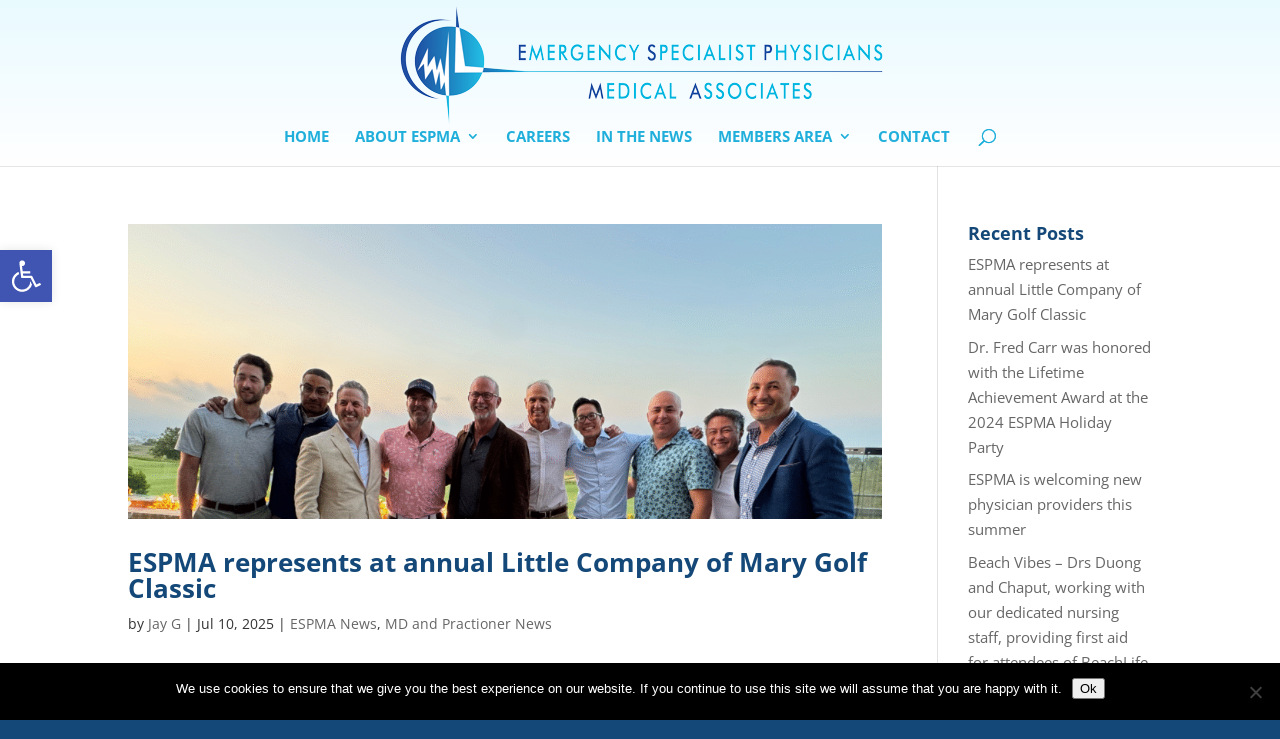

--- FILE ---
content_type: text/css
request_url: https://espma.org/wp-content/et-cache/global/et-divi-customizer-global.min.css?ver=1764955069
body_size: 1427
content:
body,.et_pb_column_1_2 .et_quote_content blockquote cite,.et_pb_column_1_2 .et_link_content a.et_link_main_url,.et_pb_column_1_3 .et_quote_content blockquote cite,.et_pb_column_3_8 .et_quote_content blockquote cite,.et_pb_column_1_4 .et_quote_content blockquote cite,.et_pb_blog_grid .et_quote_content blockquote cite,.et_pb_column_1_3 .et_link_content a.et_link_main_url,.et_pb_column_3_8 .et_link_content a.et_link_main_url,.et_pb_column_1_4 .et_link_content a.et_link_main_url,.et_pb_blog_grid .et_link_content a.et_link_main_url,body .et_pb_bg_layout_light .et_pb_post p,body .et_pb_bg_layout_dark .et_pb_post p{font-size:15px}.et_pb_slide_content,.et_pb_best_value{font-size:17px}body{color:#343434}h1,h2,h3,h4,h5,h6{color:#144878}#et_search_icon:hover,.mobile_menu_bar:before,.mobile_menu_bar:after,.et_toggle_slide_menu:after,.et-social-icon a:hover,.et_pb_sum,.et_pb_pricing li a,.et_pb_pricing_table_button,.et_overlay:before,.entry-summary p.price ins,.et_pb_member_social_links a:hover,.et_pb_widget li a:hover,.et_pb_filterable_portfolio .et_pb_portfolio_filters li a.active,.et_pb_filterable_portfolio .et_pb_portofolio_pagination ul li a.active,.et_pb_gallery .et_pb_gallery_pagination ul li a.active,.wp-pagenavi span.current,.wp-pagenavi a:hover,.nav-single a,.tagged_as a,.posted_in a{color:#20afdb}.et_pb_contact_submit,.et_password_protected_form .et_submit_button,.et_pb_bg_layout_light .et_pb_newsletter_button,.comment-reply-link,.form-submit .et_pb_button,.et_pb_bg_layout_light .et_pb_promo_button,.et_pb_bg_layout_light .et_pb_more_button,.et_pb_contact p input[type="checkbox"]:checked+label i:before,.et_pb_bg_layout_light.et_pb_module.et_pb_button{color:#20afdb}.footer-widget h4{color:#20afdb}.et-search-form,.nav li ul,.et_mobile_menu,.footer-widget li:before,.et_pb_pricing li:before,blockquote{border-color:#20afdb}.et_pb_counter_amount,.et_pb_featured_table .et_pb_pricing_heading,.et_quote_content,.et_link_content,.et_audio_content,.et_pb_post_slider.et_pb_bg_layout_dark,.et_slide_in_menu_container,.et_pb_contact p input[type="radio"]:checked+label i:before{background-color:#20afdb}a{color:#20afdb}.nav li ul{border-color:#1e70b4}.et_secondary_nav_enabled #page-container #top-header{background-color:#20afdb!important}#et-secondary-nav li ul{background-color:#20afdb}.et_header_style_centered .mobile_nav .select_page,.et_header_style_split .mobile_nav .select_page,.et_nav_text_color_light #top-menu>li>a,.et_nav_text_color_dark #top-menu>li>a,#top-menu a,.et_mobile_menu li a,.et_nav_text_color_light .et_mobile_menu li a,.et_nav_text_color_dark .et_mobile_menu li a,#et_search_icon:before,.et_search_form_container input,span.et_close_search_field:after,#et-top-navigation .et-cart-info{color:#20afdb}.et_search_form_container input::-moz-placeholder{color:#20afdb}.et_search_form_container input::-webkit-input-placeholder{color:#20afdb}.et_search_form_container input:-ms-input-placeholder{color:#20afdb}#main-header .nav li ul a{color:#1e70b4}#top-menu li a{font-size:15px}body.et_vertical_nav .container.et_search_form_container .et-search-form input{font-size:15px!important}#top-menu li a,.et_search_form_container input{font-weight:bold;font-style:normal;text-transform:uppercase;text-decoration:none}.et_search_form_container input::-moz-placeholder{font-weight:bold;font-style:normal;text-transform:uppercase;text-decoration:none}.et_search_form_container input::-webkit-input-placeholder{font-weight:bold;font-style:normal;text-transform:uppercase;text-decoration:none}.et_search_form_container input:-ms-input-placeholder{font-weight:bold;font-style:normal;text-transform:uppercase;text-decoration:none}#top-menu li.current-menu-ancestor>a,#top-menu li.current-menu-item>a,#top-menu li.current_page_item>a{color:#1e70b4}#main-footer{background-color:#1e6cb2}#main-footer .footer-widget h4,#main-footer .widget_block h1,#main-footer .widget_block h2,#main-footer .widget_block h3,#main-footer .widget_block h4,#main-footer .widget_block h5,#main-footer .widget_block h6{color:#20afdb}.footer-widget li:before{border-color:#20afdb}#footer-widgets .footer-widget li:before{top:9.75px}.bottom-nav,.bottom-nav a,.bottom-nav li.current-menu-item a{color:#ffffff}#et-footer-nav .bottom-nav li.current-menu-item a{color:#07b6e0}.bottom-nav a{font-weight:normal;font-style:normal;text-transform:uppercase;text-decoration:none}#footer-info,#footer-info a{color:#ffffff}#footer-bottom .et-social-icon a{color:#20afdb}body .et_pb_button{background-color:#20afdb;border-radius:5px}body.et_pb_button_helper_class .et_pb_button,body.et_pb_button_helper_class .et_pb_module.et_pb_button{color:#fffff1}body .et_pb_bg_layout_light.et_pb_button:hover,body .et_pb_bg_layout_light .et_pb_button:hover,body .et_pb_button:hover{color:#20afdb!important;background-color:#ffffff;border-color:#20afdb!important;border-radius:5px}h1,h2,h3,h4,h5,h6,.et_quote_content blockquote p,.et_pb_slide_description .et_pb_slide_title{font-weight:bold;font-style:normal;text-transform:none;text-decoration:none}@media only screen and (min-width:981px){#main-footer .footer-widget h4,#main-footer .widget_block h1,#main-footer .widget_block h2,#main-footer .widget_block h3,#main-footer .widget_block h4,#main-footer .widget_block h5,#main-footer .widget_block h6{font-size:24px}.et_header_style_left #et-top-navigation,.et_header_style_split #et-top-navigation{padding:63px 0 0 0}.et_header_style_left #et-top-navigation nav>ul>li>a,.et_header_style_split #et-top-navigation nav>ul>li>a{padding-bottom:63px}.et_header_style_split .centered-inline-logo-wrap{width:125px;margin:-125px 0}.et_header_style_split .centered-inline-logo-wrap #logo{max-height:125px}.et_pb_svg_logo.et_header_style_split .centered-inline-logo-wrap #logo{height:125px}.et_header_style_centered #top-menu>li>a{padding-bottom:23px}.et_header_style_slide #et-top-navigation,.et_header_style_fullscreen #et-top-navigation{padding:54px 0 54px 0!important}.et_header_style_centered #main-header .logo_container{height:125px}.et_header_style_centered #logo{max-height:100%}.et_pb_svg_logo.et_header_style_centered #logo{height:100%}.et_header_style_left .et-fixed-header #et-top-navigation,.et_header_style_split .et-fixed-header #et-top-navigation{padding:58px 0 0 0}.et_header_style_left .et-fixed-header #et-top-navigation nav>ul>li>a,.et_header_style_split .et-fixed-header #et-top-navigation nav>ul>li>a{padding-bottom:58px}.et_header_style_centered header#main-header.et-fixed-header .logo_container{height:115px}.et_header_style_split #main-header.et-fixed-header .centered-inline-logo-wrap{width:115px;margin:-115px 0}.et_header_style_split .et-fixed-header .centered-inline-logo-wrap #logo{max-height:115px}.et_pb_svg_logo.et_header_style_split .et-fixed-header .centered-inline-logo-wrap #logo{height:115px}.et_header_style_slide .et-fixed-header #et-top-navigation,.et_header_style_fullscreen .et-fixed-header #et-top-navigation{padding:49px 0 49px 0!important}.et_fixed_nav #page-container .et-fixed-header#top-header{background-color:#20afdb!important}.et_fixed_nav #page-container .et-fixed-header#top-header #et-secondary-nav li ul{background-color:#20afdb}.et-fixed-header #top-menu a,.et-fixed-header #et_search_icon:before,.et-fixed-header #et_top_search .et-search-form input,.et-fixed-header .et_search_form_container input,.et-fixed-header .et_close_search_field:after,.et-fixed-header #et-top-navigation .et-cart-info{color:#20afdb!important}.et-fixed-header .et_search_form_container input::-moz-placeholder{color:#20afdb!important}.et-fixed-header .et_search_form_container input::-webkit-input-placeholder{color:#20afdb!important}.et-fixed-header .et_search_form_container input:-ms-input-placeholder{color:#20afdb!important}.et-fixed-header #top-menu li.current-menu-ancestor>a,.et-fixed-header #top-menu li.current-menu-item>a,.et-fixed-header #top-menu li.current_page_item>a{color:#1e70b4!important}}@media only screen and (min-width:1350px){.et_pb_row{padding:27px 0}.et_pb_section{padding:54px 0}.single.et_pb_pagebuilder_layout.et_full_width_page .et_post_meta_wrapper{padding-top:81px}.et_pb_fullwidth_section{padding:0}}@media only screen and (max-width:980px){.et_pb_section{padding:20px 0}.et_pb_section.et_pb_fullwidth_section{padding:0}.et_pb_row,.et_pb_column .et_pb_row_inner{padding:20px 0}}@media only screen and (max-width:767px){.et_pb_section{padding:2px 0}.et_pb_section.et_pb_fullwidth_section{padding:0}}.et_header_style_centered #logo{max-height:125%}#main-header{background:white;background:-webkit-linear-gradient(#E9FAFF,white);background:-o-linear-gradient(#E9FAFF,white);background:-moz-linear-gradient(#E9FAFF,white);background:linear-gradient(#E9FAFF,white)}.protected{background-image:url("https://espma.org/wp-content/uploads/2016/12/rpv-cove.jpg");background-position:center;padding:17%;margin-left:auto;margin-right:auto;max-width:2000px}.error{margin-left:auto;margin-right:auto;margin-top:25px;max-width:300px;color:#ffffff}.message{margin-left:auto;margin-right:auto;margin-top:25px;max-width:300px;color:#ffffff;font-weight:700}.swpm-registration-success-msg{margin-left:auto;margin-right:auto;margin-top:25px;max-width:300px;color:#ffffff;font-weight:700}.swpm-profile-account-delete-section a{color:blue!important}#error-page p{color:blue!important}